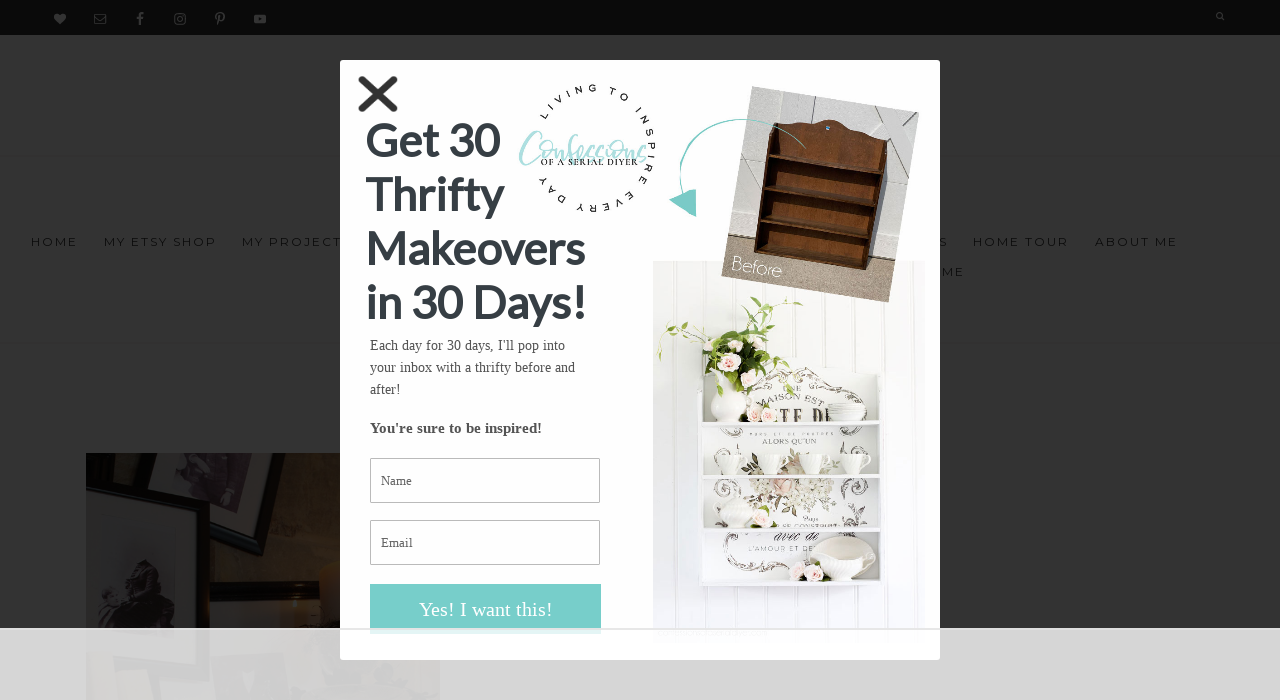

--- FILE ---
content_type: text/html
request_url: https://api.intentiq.com/profiles_engine/ProfilesEngineServlet?at=39&mi=10&dpi=936734067&pt=17&dpn=1&iiqidtype=2&iiqpcid=2b2e0703-65a2-469b-82d9-3902f0b53997&iiqpciddate=1768619877568&pcid=0646b5f5-473f-49d0-8949-7e06439edf1a&idtype=3&gdpr=0&japs=false&jaesc=0&jafc=0&jaensc=0&jsver=0.33&testGroup=A&source=pbjs&ABTestingConfigurationSource=group&abtg=A&vrref=https%3A%2F%2Fwww.confessionsofaserialdiyer.com
body_size: 49
content:
{"abPercentage":97,"adt":1,"ct":2,"isOptedOut":false,"data":{"eids":[]},"dbsaved":"false","ls":true,"cttl":86400000,"abTestUuid":"g_8786af2f-d817-4082-a8f6-0943ba35d731","tc":9,"sid":-59584914}

--- FILE ---
content_type: text/html; charset=utf-8
request_url: https://www.google.com/recaptcha/api2/aframe
body_size: 267
content:
<!DOCTYPE HTML><html><head><meta http-equiv="content-type" content="text/html; charset=UTF-8"></head><body><script nonce="anASdEN-8xOLXRhAYkfvvA">/** Anti-fraud and anti-abuse applications only. See google.com/recaptcha */ try{var clients={'sodar':'https://pagead2.googlesyndication.com/pagead/sodar?'};window.addEventListener("message",function(a){try{if(a.source===window.parent){var b=JSON.parse(a.data);var c=clients[b['id']];if(c){var d=document.createElement('img');d.src=c+b['params']+'&rc='+(localStorage.getItem("rc::a")?sessionStorage.getItem("rc::b"):"");window.document.body.appendChild(d);sessionStorage.setItem("rc::e",parseInt(sessionStorage.getItem("rc::e")||0)+1);localStorage.setItem("rc::h",'1768619884006');}}}catch(b){}});window.parent.postMessage("_grecaptcha_ready", "*");}catch(b){}</script></body></html>

--- FILE ---
content_type: text/css
request_url: https://ads.adthrive.com/sites/58e2ac7c44e6236dc581e5b1/ads.min.css
body_size: 446
content:
.adthrive-footer {
z-index:999999 !important;
}

/* for final sticky SB */
.adthrive-sidebar.adthrive-stuck {
margin-top: 65px;
}
/* for ESSAs */
.adthrive-sticky-sidebar > div {
top: 65px!important;
}

/* Fix for hidden overflow ESSA */
body.adthrive-device-desktop {
overflow: unset!important;
}

.adthrive-player-position.adthrive-collapse-mobile.adthrive-collapse-top-center,
.adthrive-collapse-mobile-background,
.adthrive-player-position.adthrive-collapse-mobile, 
.raptive-player-container.adthrive-collapse-mobile {
    z-index: 99999999 !important;
}

--- FILE ---
content_type: text/plain
request_url: https://rtb.openx.net/openrtbb/prebidjs
body_size: -239
content:
{"id":"0b0f5937-0eaa-4d5d-8f58-9b3229ebb832","nbr":0}

--- FILE ---
content_type: text/plain
request_url: https://rtb.openx.net/openrtbb/prebidjs
body_size: -239
content:
{"id":"70c478e4-7fc7-405d-b7d4-a0415d433190","nbr":0}

--- FILE ---
content_type: text/plain
request_url: https://rtb.openx.net/openrtbb/prebidjs
body_size: -239
content:
{"id":"8c7fe043-9df2-42b4-a5b0-2ca740000932","nbr":0}

--- FILE ---
content_type: text/plain
request_url: https://rtb.openx.net/openrtbb/prebidjs
body_size: -89
content:
{"id":"6d7116e3-e358-41a6-aac1-ddb00a61333a","nbr":0}

--- FILE ---
content_type: text/plain
request_url: https://rtb.openx.net/openrtbb/prebidjs
body_size: -239
content:
{"id":"b6343344-d2be-490f-86ce-18c28d02ddaa","nbr":0}

--- FILE ---
content_type: text/plain
request_url: https://rtb.openx.net/openrtbb/prebidjs
body_size: -239
content:
{"id":"700d3e6c-7967-4025-b714-8e4f9831ce9c","nbr":0}

--- FILE ---
content_type: application/javascript
request_url: https://www.confessionsofaserialdiyer.com/wp-content/themes/hello_foxy/js/global.js?ver=1.0.0
body_size: 137
content:
jQuery(function( $ ){

	$('#main-nav-search-link').click(function(){
		$('.search-div').show('slow');
	});

	$("*", document.body).click(function(event){
		// event.stopPropagation();
		var el = $(event.target);
		var gsfrm = $(el).closest('form');
		if(el.attr('id') !='main-nav-search-link' && el.attr('role') != 'search' && gsfrm.attr('role') != 'search'){
			$('.search-div').hide('slow');
		}
	});

});


jQuery(document).ready(function($){
// Scroll (in pixels) after which the "To Top" link is shown
var offset = 300,
	//Scroll (in pixels) after which the "back to top" link opacity is reduced
	offset_opacity = 1200,
	//Duration of the top scrolling animation (in ms)
	scroll_top_duration = 700,
	//Get the "To Top" link
	$back_to_top = $('.to-top');

//Visible or not "To Top" link
$(window).scroll(function(){
	( $(this).scrollTop() > offset ) ? $back_to_top.addClass('top-is-visible') : $back_to_top.removeClass('top-is-visible top-fade-out');
	if( $(this).scrollTop() > offset_opacity ) {
		$back_to_top.addClass('top-fade-out');
	}
});

//Smoothy scroll to top
$back_to_top.on('click', function(event){
	event.preventDefault();
	$('body,html').animate({
		scrollTop: 0 ,
		}, scroll_top_duration
	);
});

});


--- FILE ---
content_type: text/plain; charset=UTF-8
request_url: https://at.teads.tv/fpc?analytics_tag_id=PUB_17002&tfpvi=&gdpr_consent=&gdpr_status=22&gdpr_reason=220&ccpa_consent=&sv=prebid-v1
body_size: 56
content:
ZDQ4ZTNlZTctMDc0Yy00ZDFmLWFhNzMtN2I0NTRkMzg2ZmY1Iy0zLTU=